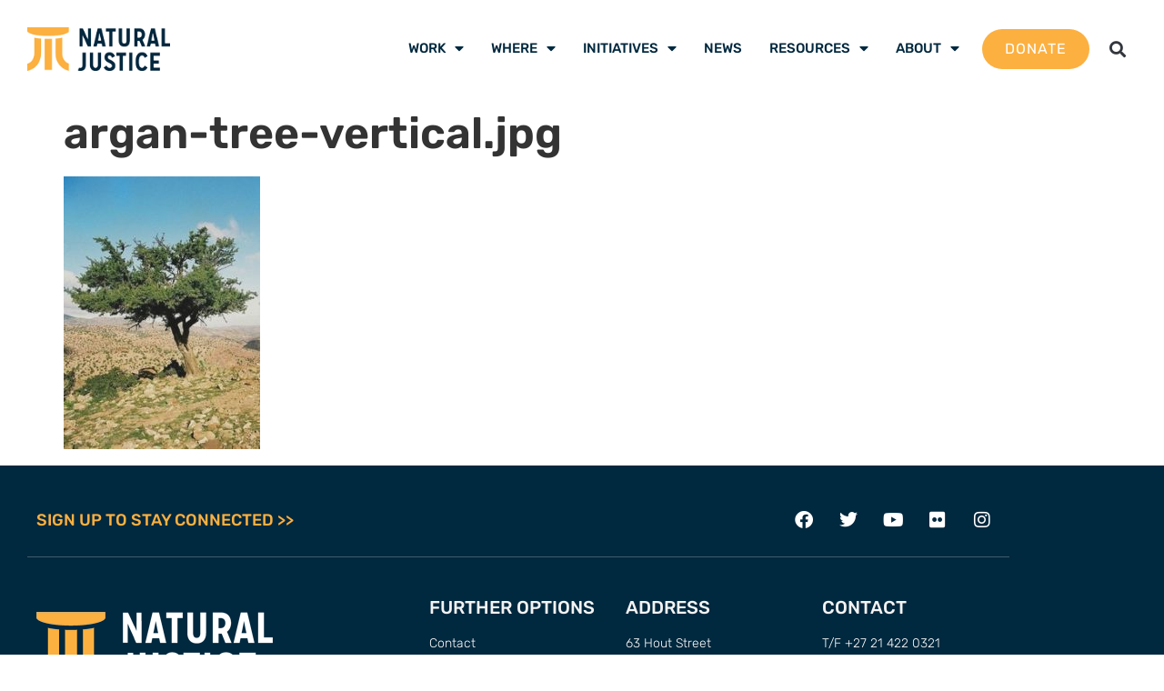

--- FILE ---
content_type: text/html; charset=UTF-8
request_url: https://naturaljustice.org/5th-pan-african-stakeholder-abs-workshop-in-morocco/argan-tree-vertical-jpg-2/
body_size: 14094
content:
<!doctype html>
<html lang="en-GB">
<head>
	<meta charset="UTF-8">
	<meta name="viewport" content="width=device-width, initial-scale=1">
	<link rel="profile" href="https://gmpg.org/xfn/11">
	<meta name='robots' content='index, follow, max-image-preview:large, max-snippet:-1, max-video-preview:-1' />

	<!-- This site is optimized with the Yoast SEO plugin v26.7 - https://yoast.com/wordpress/plugins/seo/ -->
	<title>argan-tree-vertical.jpg</title>
	<link rel="canonical" href="https://naturaljustice.org/5th-pan-african-stakeholder-abs-workshop-in-morocco/argan-tree-vertical-jpg-2/" />
	<meta property="og:locale" content="en_GB" />
	<meta property="og:type" content="article" />
	<meta property="og:title" content="argan-tree-vertical.jpg" />
	<meta property="og:url" content="https://naturaljustice.org/5th-pan-african-stakeholder-abs-workshop-in-morocco/argan-tree-vertical-jpg-2/" />
	<meta property="og:site_name" content="Natural Justice" />
	<meta property="og:image" content="https://naturaljustice.org/5th-pan-african-stakeholder-abs-workshop-in-morocco/argan-tree-vertical-jpg-2" />
	<meta property="og:image:width" content="245" />
	<meta property="og:image:height" content="340" />
	<meta property="og:image:type" content="image/jpeg" />
	<meta name="twitter:card" content="summary_large_image" />
	<script type="application/ld+json" class="yoast-schema-graph">{"@context":"https://schema.org","@graph":[{"@type":"WebPage","@id":"https://naturaljustice.org/5th-pan-african-stakeholder-abs-workshop-in-morocco/argan-tree-vertical-jpg-2/","url":"https://naturaljustice.org/5th-pan-african-stakeholder-abs-workshop-in-morocco/argan-tree-vertical-jpg-2/","name":"argan-tree-vertical.jpg","isPartOf":{"@id":"https://naturaljustice.org/#website"},"primaryImageOfPage":{"@id":"https://naturaljustice.org/5th-pan-african-stakeholder-abs-workshop-in-morocco/argan-tree-vertical-jpg-2/#primaryimage"},"image":{"@id":"https://naturaljustice.org/5th-pan-african-stakeholder-abs-workshop-in-morocco/argan-tree-vertical-jpg-2/#primaryimage"},"thumbnailUrl":"https://naturaljustice.org/wp-content/uploads/2011/02/argan-tree-vertical-1.jpg","datePublished":"2017-04-05T11:28:51+00:00","breadcrumb":{"@id":"https://naturaljustice.org/5th-pan-african-stakeholder-abs-workshop-in-morocco/argan-tree-vertical-jpg-2/#breadcrumb"},"inLanguage":"en-GB","potentialAction":[{"@type":"ReadAction","target":["https://naturaljustice.org/5th-pan-african-stakeholder-abs-workshop-in-morocco/argan-tree-vertical-jpg-2/"]}]},{"@type":"ImageObject","inLanguage":"en-GB","@id":"https://naturaljustice.org/5th-pan-african-stakeholder-abs-workshop-in-morocco/argan-tree-vertical-jpg-2/#primaryimage","url":"https://naturaljustice.org/wp-content/uploads/2011/02/argan-tree-vertical-1.jpg","contentUrl":"https://naturaljustice.org/wp-content/uploads/2011/02/argan-tree-vertical-1.jpg","width":245,"height":340},{"@type":"BreadcrumbList","@id":"https://naturaljustice.org/5th-pan-african-stakeholder-abs-workshop-in-morocco/argan-tree-vertical-jpg-2/#breadcrumb","itemListElement":[{"@type":"ListItem","position":1,"name":"Home","item":"https://naturaljustice.org/"},{"@type":"ListItem","position":2,"name":"5th Pan-African Stakeholder ABS Workshop in Morocco","item":"https://naturaljustice.org/5th-pan-african-stakeholder-abs-workshop-in-morocco/"},{"@type":"ListItem","position":3,"name":"argan-tree-vertical.jpg"}]},{"@type":"WebSite","@id":"https://naturaljustice.org/#website","url":"https://naturaljustice.org/","name":"Natural Justice","description":"Lawyers for Communities and the Environment","publisher":{"@id":"https://naturaljustice.org/#organization"},"potentialAction":[{"@type":"SearchAction","target":{"@type":"EntryPoint","urlTemplate":"https://naturaljustice.org/?s={search_term_string}"},"query-input":{"@type":"PropertyValueSpecification","valueRequired":true,"valueName":"search_term_string"}}],"inLanguage":"en-GB"},{"@type":"Organization","@id":"https://naturaljustice.org/#organization","name":"Natural Justice","url":"https://naturaljustice.org/","logo":{"@type":"ImageObject","inLanguage":"en-GB","@id":"https://naturaljustice.org/#/schema/logo/image/","url":"https://naturaljustice.org/wp-content/uploads/2017/07/logo_200.png","contentUrl":"https://naturaljustice.org/wp-content/uploads/2017/07/logo_200.png","width":200,"height":61,"caption":"Natural Justice"},"image":{"@id":"https://naturaljustice.org/#/schema/logo/image/"}}]}</script>
	<!-- / Yoast SEO plugin. -->


<link rel='dns-prefetch' href='//www.googletagmanager.com' />
<link rel="alternate" type="application/rss+xml" title="Natural Justice &raquo; Feed" href="https://naturaljustice.org/feed/" />
<link rel="alternate" type="application/rss+xml" title="Natural Justice &raquo; Comments Feed" href="https://naturaljustice.org/comments/feed/" />
<link rel="alternate" title="oEmbed (JSON)" type="application/json+oembed" href="https://naturaljustice.org/wp-json/oembed/1.0/embed?url=https%3A%2F%2Fnaturaljustice.org%2F5th-pan-african-stakeholder-abs-workshop-in-morocco%2Fargan-tree-vertical-jpg-2%2F" />
<link rel="alternate" title="oEmbed (XML)" type="text/xml+oembed" href="https://naturaljustice.org/wp-json/oembed/1.0/embed?url=https%3A%2F%2Fnaturaljustice.org%2F5th-pan-african-stakeholder-abs-workshop-in-morocco%2Fargan-tree-vertical-jpg-2%2F&#038;format=xml" />
<style id='wp-img-auto-sizes-contain-inline-css'>
img:is([sizes=auto i],[sizes^="auto," i]){contain-intrinsic-size:3000px 1500px}
/*# sourceURL=wp-img-auto-sizes-contain-inline-css */
</style>
<link rel='stylesheet' id='toolset_bootstrap_4-css' href='https://naturaljustice.org/wp-content/plugins/wp-views/vendor/toolset/toolset-common/res/lib/bootstrap4/css/bootstrap.min.css?ver=4.5.3' media='screen' />
<link rel='stylesheet' id='toolset-maps-fixes-css' href='//naturaljustice.org/wp-content/plugins/toolset-maps/resources/css/toolset_maps_fixes.css?ver=2.2.1' media='all' />
<style id='wp-emoji-styles-inline-css'>

	img.wp-smiley, img.emoji {
		display: inline !important;
		border: none !important;
		box-shadow: none !important;
		height: 1em !important;
		width: 1em !important;
		margin: 0 0.07em !important;
		vertical-align: -0.1em !important;
		background: none !important;
		padding: 0 !important;
	}
/*# sourceURL=wp-emoji-styles-inline-css */
</style>
<link rel='stylesheet' id='wp-block-library-css' href='https://naturaljustice.org/wp-includes/css/dist/block-library/style.min.css?ver=ba479f6e6f004c7eab2a05f56046e295' media='all' />
<link rel='stylesheet' id='mediaelement-css' href='https://naturaljustice.org/wp-includes/js/mediaelement/mediaelementplayer-legacy.min.css?ver=4.2.17' media='all' />
<link rel='stylesheet' id='wp-mediaelement-css' href='https://naturaljustice.org/wp-includes/js/mediaelement/wp-mediaelement.min.css?ver=ba479f6e6f004c7eab2a05f56046e295' media='all' />
<link rel='stylesheet' id='view_editor_gutenberg_frontend_assets-css' href='https://naturaljustice.org/wp-content/plugins/wp-views/public/css/views-frontend.css?ver=3.6.21' media='all' />
<style id='view_editor_gutenberg_frontend_assets-inline-css'>
.wpv-sort-list-dropdown.wpv-sort-list-dropdown-style-default > span.wpv-sort-list,.wpv-sort-list-dropdown.wpv-sort-list-dropdown-style-default .wpv-sort-list-item {border-color: #cdcdcd;}.wpv-sort-list-dropdown.wpv-sort-list-dropdown-style-default .wpv-sort-list-item a {color: #444;background-color: #fff;}.wpv-sort-list-dropdown.wpv-sort-list-dropdown-style-default a:hover,.wpv-sort-list-dropdown.wpv-sort-list-dropdown-style-default a:focus {color: #000;background-color: #eee;}.wpv-sort-list-dropdown.wpv-sort-list-dropdown-style-default .wpv-sort-list-item.wpv-sort-list-current a {color: #000;background-color: #eee;}
.wpv-sort-list-dropdown.wpv-sort-list-dropdown-style-default > span.wpv-sort-list,.wpv-sort-list-dropdown.wpv-sort-list-dropdown-style-default .wpv-sort-list-item {border-color: #cdcdcd;}.wpv-sort-list-dropdown.wpv-sort-list-dropdown-style-default .wpv-sort-list-item a {color: #444;background-color: #fff;}.wpv-sort-list-dropdown.wpv-sort-list-dropdown-style-default a:hover,.wpv-sort-list-dropdown.wpv-sort-list-dropdown-style-default a:focus {color: #000;background-color: #eee;}.wpv-sort-list-dropdown.wpv-sort-list-dropdown-style-default .wpv-sort-list-item.wpv-sort-list-current a {color: #000;background-color: #eee;}.wpv-sort-list-dropdown.wpv-sort-list-dropdown-style-grey > span.wpv-sort-list,.wpv-sort-list-dropdown.wpv-sort-list-dropdown-style-grey .wpv-sort-list-item {border-color: #cdcdcd;}.wpv-sort-list-dropdown.wpv-sort-list-dropdown-style-grey .wpv-sort-list-item a {color: #444;background-color: #eeeeee;}.wpv-sort-list-dropdown.wpv-sort-list-dropdown-style-grey a:hover,.wpv-sort-list-dropdown.wpv-sort-list-dropdown-style-grey a:focus {color: #000;background-color: #e5e5e5;}.wpv-sort-list-dropdown.wpv-sort-list-dropdown-style-grey .wpv-sort-list-item.wpv-sort-list-current a {color: #000;background-color: #e5e5e5;}
.wpv-sort-list-dropdown.wpv-sort-list-dropdown-style-default > span.wpv-sort-list,.wpv-sort-list-dropdown.wpv-sort-list-dropdown-style-default .wpv-sort-list-item {border-color: #cdcdcd;}.wpv-sort-list-dropdown.wpv-sort-list-dropdown-style-default .wpv-sort-list-item a {color: #444;background-color: #fff;}.wpv-sort-list-dropdown.wpv-sort-list-dropdown-style-default a:hover,.wpv-sort-list-dropdown.wpv-sort-list-dropdown-style-default a:focus {color: #000;background-color: #eee;}.wpv-sort-list-dropdown.wpv-sort-list-dropdown-style-default .wpv-sort-list-item.wpv-sort-list-current a {color: #000;background-color: #eee;}.wpv-sort-list-dropdown.wpv-sort-list-dropdown-style-grey > span.wpv-sort-list,.wpv-sort-list-dropdown.wpv-sort-list-dropdown-style-grey .wpv-sort-list-item {border-color: #cdcdcd;}.wpv-sort-list-dropdown.wpv-sort-list-dropdown-style-grey .wpv-sort-list-item a {color: #444;background-color: #eeeeee;}.wpv-sort-list-dropdown.wpv-sort-list-dropdown-style-grey a:hover,.wpv-sort-list-dropdown.wpv-sort-list-dropdown-style-grey a:focus {color: #000;background-color: #e5e5e5;}.wpv-sort-list-dropdown.wpv-sort-list-dropdown-style-grey .wpv-sort-list-item.wpv-sort-list-current a {color: #000;background-color: #e5e5e5;}.wpv-sort-list-dropdown.wpv-sort-list-dropdown-style-blue > span.wpv-sort-list,.wpv-sort-list-dropdown.wpv-sort-list-dropdown-style-blue .wpv-sort-list-item {border-color: #0099cc;}.wpv-sort-list-dropdown.wpv-sort-list-dropdown-style-blue .wpv-sort-list-item a {color: #444;background-color: #cbddeb;}.wpv-sort-list-dropdown.wpv-sort-list-dropdown-style-blue a:hover,.wpv-sort-list-dropdown.wpv-sort-list-dropdown-style-blue a:focus {color: #000;background-color: #95bedd;}.wpv-sort-list-dropdown.wpv-sort-list-dropdown-style-blue .wpv-sort-list-item.wpv-sort-list-current a {color: #000;background-color: #95bedd;}
/*# sourceURL=view_editor_gutenberg_frontend_assets-inline-css */
</style>
<style id='global-styles-inline-css'>
:root{--wp--preset--aspect-ratio--square: 1;--wp--preset--aspect-ratio--4-3: 4/3;--wp--preset--aspect-ratio--3-4: 3/4;--wp--preset--aspect-ratio--3-2: 3/2;--wp--preset--aspect-ratio--2-3: 2/3;--wp--preset--aspect-ratio--16-9: 16/9;--wp--preset--aspect-ratio--9-16: 9/16;--wp--preset--color--black: #000000;--wp--preset--color--cyan-bluish-gray: #abb8c3;--wp--preset--color--white: #ffffff;--wp--preset--color--pale-pink: #f78da7;--wp--preset--color--vivid-red: #cf2e2e;--wp--preset--color--luminous-vivid-orange: #ff6900;--wp--preset--color--luminous-vivid-amber: #fcb900;--wp--preset--color--light-green-cyan: #7bdcb5;--wp--preset--color--vivid-green-cyan: #00d084;--wp--preset--color--pale-cyan-blue: #8ed1fc;--wp--preset--color--vivid-cyan-blue: #0693e3;--wp--preset--color--vivid-purple: #9b51e0;--wp--preset--gradient--vivid-cyan-blue-to-vivid-purple: linear-gradient(135deg,rgb(6,147,227) 0%,rgb(155,81,224) 100%);--wp--preset--gradient--light-green-cyan-to-vivid-green-cyan: linear-gradient(135deg,rgb(122,220,180) 0%,rgb(0,208,130) 100%);--wp--preset--gradient--luminous-vivid-amber-to-luminous-vivid-orange: linear-gradient(135deg,rgb(252,185,0) 0%,rgb(255,105,0) 100%);--wp--preset--gradient--luminous-vivid-orange-to-vivid-red: linear-gradient(135deg,rgb(255,105,0) 0%,rgb(207,46,46) 100%);--wp--preset--gradient--very-light-gray-to-cyan-bluish-gray: linear-gradient(135deg,rgb(238,238,238) 0%,rgb(169,184,195) 100%);--wp--preset--gradient--cool-to-warm-spectrum: linear-gradient(135deg,rgb(74,234,220) 0%,rgb(151,120,209) 20%,rgb(207,42,186) 40%,rgb(238,44,130) 60%,rgb(251,105,98) 80%,rgb(254,248,76) 100%);--wp--preset--gradient--blush-light-purple: linear-gradient(135deg,rgb(255,206,236) 0%,rgb(152,150,240) 100%);--wp--preset--gradient--blush-bordeaux: linear-gradient(135deg,rgb(254,205,165) 0%,rgb(254,45,45) 50%,rgb(107,0,62) 100%);--wp--preset--gradient--luminous-dusk: linear-gradient(135deg,rgb(255,203,112) 0%,rgb(199,81,192) 50%,rgb(65,88,208) 100%);--wp--preset--gradient--pale-ocean: linear-gradient(135deg,rgb(255,245,203) 0%,rgb(182,227,212) 50%,rgb(51,167,181) 100%);--wp--preset--gradient--electric-grass: linear-gradient(135deg,rgb(202,248,128) 0%,rgb(113,206,126) 100%);--wp--preset--gradient--midnight: linear-gradient(135deg,rgb(2,3,129) 0%,rgb(40,116,252) 100%);--wp--preset--font-size--small: 13px;--wp--preset--font-size--medium: 20px;--wp--preset--font-size--large: 36px;--wp--preset--font-size--x-large: 42px;--wp--preset--spacing--20: 0.44rem;--wp--preset--spacing--30: 0.67rem;--wp--preset--spacing--40: 1rem;--wp--preset--spacing--50: 1.5rem;--wp--preset--spacing--60: 2.25rem;--wp--preset--spacing--70: 3.38rem;--wp--preset--spacing--80: 5.06rem;--wp--preset--shadow--natural: 6px 6px 9px rgba(0, 0, 0, 0.2);--wp--preset--shadow--deep: 12px 12px 50px rgba(0, 0, 0, 0.4);--wp--preset--shadow--sharp: 6px 6px 0px rgba(0, 0, 0, 0.2);--wp--preset--shadow--outlined: 6px 6px 0px -3px rgb(255, 255, 255), 6px 6px rgb(0, 0, 0);--wp--preset--shadow--crisp: 6px 6px 0px rgb(0, 0, 0);}:root { --wp--style--global--content-size: 800px;--wp--style--global--wide-size: 1200px; }:where(body) { margin: 0; }.wp-site-blocks > .alignleft { float: left; margin-right: 2em; }.wp-site-blocks > .alignright { float: right; margin-left: 2em; }.wp-site-blocks > .aligncenter { justify-content: center; margin-left: auto; margin-right: auto; }:where(.wp-site-blocks) > * { margin-block-start: 24px; margin-block-end: 0; }:where(.wp-site-blocks) > :first-child { margin-block-start: 0; }:where(.wp-site-blocks) > :last-child { margin-block-end: 0; }:root { --wp--style--block-gap: 24px; }:root :where(.is-layout-flow) > :first-child{margin-block-start: 0;}:root :where(.is-layout-flow) > :last-child{margin-block-end: 0;}:root :where(.is-layout-flow) > *{margin-block-start: 24px;margin-block-end: 0;}:root :where(.is-layout-constrained) > :first-child{margin-block-start: 0;}:root :where(.is-layout-constrained) > :last-child{margin-block-end: 0;}:root :where(.is-layout-constrained) > *{margin-block-start: 24px;margin-block-end: 0;}:root :where(.is-layout-flex){gap: 24px;}:root :where(.is-layout-grid){gap: 24px;}.is-layout-flow > .alignleft{float: left;margin-inline-start: 0;margin-inline-end: 2em;}.is-layout-flow > .alignright{float: right;margin-inline-start: 2em;margin-inline-end: 0;}.is-layout-flow > .aligncenter{margin-left: auto !important;margin-right: auto !important;}.is-layout-constrained > .alignleft{float: left;margin-inline-start: 0;margin-inline-end: 2em;}.is-layout-constrained > .alignright{float: right;margin-inline-start: 2em;margin-inline-end: 0;}.is-layout-constrained > .aligncenter{margin-left: auto !important;margin-right: auto !important;}.is-layout-constrained > :where(:not(.alignleft):not(.alignright):not(.alignfull)){max-width: var(--wp--style--global--content-size);margin-left: auto !important;margin-right: auto !important;}.is-layout-constrained > .alignwide{max-width: var(--wp--style--global--wide-size);}body .is-layout-flex{display: flex;}.is-layout-flex{flex-wrap: wrap;align-items: center;}.is-layout-flex > :is(*, div){margin: 0;}body .is-layout-grid{display: grid;}.is-layout-grid > :is(*, div){margin: 0;}body{padding-top: 0px;padding-right: 0px;padding-bottom: 0px;padding-left: 0px;}a:where(:not(.wp-element-button)){text-decoration: underline;}:root :where(.wp-element-button, .wp-block-button__link){background-color: #32373c;border-width: 0;color: #fff;font-family: inherit;font-size: inherit;font-style: inherit;font-weight: inherit;letter-spacing: inherit;line-height: inherit;padding-top: calc(0.667em + 2px);padding-right: calc(1.333em + 2px);padding-bottom: calc(0.667em + 2px);padding-left: calc(1.333em + 2px);text-decoration: none;text-transform: inherit;}.has-black-color{color: var(--wp--preset--color--black) !important;}.has-cyan-bluish-gray-color{color: var(--wp--preset--color--cyan-bluish-gray) !important;}.has-white-color{color: var(--wp--preset--color--white) !important;}.has-pale-pink-color{color: var(--wp--preset--color--pale-pink) !important;}.has-vivid-red-color{color: var(--wp--preset--color--vivid-red) !important;}.has-luminous-vivid-orange-color{color: var(--wp--preset--color--luminous-vivid-orange) !important;}.has-luminous-vivid-amber-color{color: var(--wp--preset--color--luminous-vivid-amber) !important;}.has-light-green-cyan-color{color: var(--wp--preset--color--light-green-cyan) !important;}.has-vivid-green-cyan-color{color: var(--wp--preset--color--vivid-green-cyan) !important;}.has-pale-cyan-blue-color{color: var(--wp--preset--color--pale-cyan-blue) !important;}.has-vivid-cyan-blue-color{color: var(--wp--preset--color--vivid-cyan-blue) !important;}.has-vivid-purple-color{color: var(--wp--preset--color--vivid-purple) !important;}.has-black-background-color{background-color: var(--wp--preset--color--black) !important;}.has-cyan-bluish-gray-background-color{background-color: var(--wp--preset--color--cyan-bluish-gray) !important;}.has-white-background-color{background-color: var(--wp--preset--color--white) !important;}.has-pale-pink-background-color{background-color: var(--wp--preset--color--pale-pink) !important;}.has-vivid-red-background-color{background-color: var(--wp--preset--color--vivid-red) !important;}.has-luminous-vivid-orange-background-color{background-color: var(--wp--preset--color--luminous-vivid-orange) !important;}.has-luminous-vivid-amber-background-color{background-color: var(--wp--preset--color--luminous-vivid-amber) !important;}.has-light-green-cyan-background-color{background-color: var(--wp--preset--color--light-green-cyan) !important;}.has-vivid-green-cyan-background-color{background-color: var(--wp--preset--color--vivid-green-cyan) !important;}.has-pale-cyan-blue-background-color{background-color: var(--wp--preset--color--pale-cyan-blue) !important;}.has-vivid-cyan-blue-background-color{background-color: var(--wp--preset--color--vivid-cyan-blue) !important;}.has-vivid-purple-background-color{background-color: var(--wp--preset--color--vivid-purple) !important;}.has-black-border-color{border-color: var(--wp--preset--color--black) !important;}.has-cyan-bluish-gray-border-color{border-color: var(--wp--preset--color--cyan-bluish-gray) !important;}.has-white-border-color{border-color: var(--wp--preset--color--white) !important;}.has-pale-pink-border-color{border-color: var(--wp--preset--color--pale-pink) !important;}.has-vivid-red-border-color{border-color: var(--wp--preset--color--vivid-red) !important;}.has-luminous-vivid-orange-border-color{border-color: var(--wp--preset--color--luminous-vivid-orange) !important;}.has-luminous-vivid-amber-border-color{border-color: var(--wp--preset--color--luminous-vivid-amber) !important;}.has-light-green-cyan-border-color{border-color: var(--wp--preset--color--light-green-cyan) !important;}.has-vivid-green-cyan-border-color{border-color: var(--wp--preset--color--vivid-green-cyan) !important;}.has-pale-cyan-blue-border-color{border-color: var(--wp--preset--color--pale-cyan-blue) !important;}.has-vivid-cyan-blue-border-color{border-color: var(--wp--preset--color--vivid-cyan-blue) !important;}.has-vivid-purple-border-color{border-color: var(--wp--preset--color--vivid-purple) !important;}.has-vivid-cyan-blue-to-vivid-purple-gradient-background{background: var(--wp--preset--gradient--vivid-cyan-blue-to-vivid-purple) !important;}.has-light-green-cyan-to-vivid-green-cyan-gradient-background{background: var(--wp--preset--gradient--light-green-cyan-to-vivid-green-cyan) !important;}.has-luminous-vivid-amber-to-luminous-vivid-orange-gradient-background{background: var(--wp--preset--gradient--luminous-vivid-amber-to-luminous-vivid-orange) !important;}.has-luminous-vivid-orange-to-vivid-red-gradient-background{background: var(--wp--preset--gradient--luminous-vivid-orange-to-vivid-red) !important;}.has-very-light-gray-to-cyan-bluish-gray-gradient-background{background: var(--wp--preset--gradient--very-light-gray-to-cyan-bluish-gray) !important;}.has-cool-to-warm-spectrum-gradient-background{background: var(--wp--preset--gradient--cool-to-warm-spectrum) !important;}.has-blush-light-purple-gradient-background{background: var(--wp--preset--gradient--blush-light-purple) !important;}.has-blush-bordeaux-gradient-background{background: var(--wp--preset--gradient--blush-bordeaux) !important;}.has-luminous-dusk-gradient-background{background: var(--wp--preset--gradient--luminous-dusk) !important;}.has-pale-ocean-gradient-background{background: var(--wp--preset--gradient--pale-ocean) !important;}.has-electric-grass-gradient-background{background: var(--wp--preset--gradient--electric-grass) !important;}.has-midnight-gradient-background{background: var(--wp--preset--gradient--midnight) !important;}.has-small-font-size{font-size: var(--wp--preset--font-size--small) !important;}.has-medium-font-size{font-size: var(--wp--preset--font-size--medium) !important;}.has-large-font-size{font-size: var(--wp--preset--font-size--large) !important;}.has-x-large-font-size{font-size: var(--wp--preset--font-size--x-large) !important;}
:root :where(.wp-block-pullquote){font-size: 1.5em;line-height: 1.6;}
/*# sourceURL=global-styles-inline-css */
</style>
<link rel='stylesheet' id='hello-elementor-css' href='https://naturaljustice.org/wp-content/themes/hello-elementor/assets/css/reset.css?ver=3.4.5' media='all' />
<link rel='stylesheet' id='hello-elementor-theme-style-css' href='https://naturaljustice.org/wp-content/themes/hello-elementor/assets/css/theme.css?ver=3.4.5' media='all' />
<link rel='stylesheet' id='hello-elementor-header-footer-css' href='https://naturaljustice.org/wp-content/themes/hello-elementor/assets/css/header-footer.css?ver=3.4.5' media='all' />
<link rel='stylesheet' id='elementor-frontend-css' href='https://naturaljustice.org/wp-content/uploads/elementor/css/custom-frontend.min.css?ver=1768225175' media='all' />
<link rel='stylesheet' id='widget-image-css' href='https://naturaljustice.org/wp-content/plugins/elementor/assets/css/widget-image.min.css?ver=3.34.1' media='all' />
<link rel='stylesheet' id='widget-pp-advanced-menu-css' href='https://naturaljustice.org/wp-content/plugins/powerpack-elements/assets/css/min/widget-advanced-menu.min.css?ver=2.12.15' media='all' />
<link rel='stylesheet' id='widget-search-form-css' href='https://naturaljustice.org/wp-content/plugins/elementor-pro/assets/css/widget-search-form.min.css?ver=3.34.0' media='all' />
<link rel='stylesheet' id='elementor-icons-shared-0-css' href='https://naturaljustice.org/wp-content/plugins/elementor/assets/lib/font-awesome/css/fontawesome.min.css?ver=5.15.3' media='all' />
<link rel='stylesheet' id='elementor-icons-fa-solid-css' href='https://naturaljustice.org/wp-content/plugins/elementor/assets/lib/font-awesome/css/solid.min.css?ver=5.15.3' media='all' />
<link rel='stylesheet' id='swiper-css' href='https://naturaljustice.org/wp-content/plugins/elementor/assets/lib/swiper/v8/css/swiper.min.css?ver=8.4.5' media='all' />
<link rel='stylesheet' id='e-swiper-css' href='https://naturaljustice.org/wp-content/plugins/elementor/assets/css/conditionals/e-swiper.min.css?ver=3.34.1' media='all' />
<link rel='stylesheet' id='widget-image-carousel-css' href='https://naturaljustice.org/wp-content/plugins/elementor/assets/css/widget-image-carousel.min.css?ver=3.34.1' media='all' />
<link rel='stylesheet' id='widget-heading-css' href='https://naturaljustice.org/wp-content/plugins/elementor/assets/css/widget-heading.min.css?ver=3.34.1' media='all' />
<link rel='stylesheet' id='widget-social-icons-css' href='https://naturaljustice.org/wp-content/plugins/elementor/assets/css/widget-social-icons.min.css?ver=3.34.1' media='all' />
<link rel='stylesheet' id='e-apple-webkit-css' href='https://naturaljustice.org/wp-content/uploads/elementor/css/custom-apple-webkit.min.css?ver=1768225175' media='all' />
<link rel='stylesheet' id='widget-icon-list-css' href='https://naturaljustice.org/wp-content/uploads/elementor/css/custom-widget-icon-list.min.css?ver=1768225175' media='all' />
<link rel='stylesheet' id='e-popup-css' href='https://naturaljustice.org/wp-content/plugins/elementor-pro/assets/css/conditionals/popup.min.css?ver=3.34.0' media='all' />
<link rel='stylesheet' id='elementor-icons-css' href='https://naturaljustice.org/wp-content/plugins/elementor/assets/lib/eicons/css/elementor-icons.min.css?ver=5.45.0' media='all' />
<link rel='stylesheet' id='elementor-post-11825-css' href='https://naturaljustice.org/wp-content/uploads/elementor/css/post-11825.css?ver=1768225175' media='all' />
<link rel='stylesheet' id='pp-extensions-css' href='https://naturaljustice.org/wp-content/plugins/powerpack-elements/assets/css/min/extensions.min.css?ver=2.12.15' media='all' />
<link rel='stylesheet' id='pp-tooltip-css' href='https://naturaljustice.org/wp-content/plugins/powerpack-elements/assets/css/min/tooltip.min.css?ver=2.12.15' media='all' />
<link rel='stylesheet' id='elementor-post-15868-css' href='https://naturaljustice.org/wp-content/uploads/elementor/css/post-15868.css?ver=1768225175' media='all' />
<link rel='stylesheet' id='elementor-post-11886-css' href='https://naturaljustice.org/wp-content/uploads/elementor/css/post-11886.css?ver=1768225176' media='all' />
<link rel='stylesheet' id='elementor-post-12553-css' href='https://naturaljustice.org/wp-content/uploads/elementor/css/post-12553.css?ver=1768225176' media='all' />
<link rel='stylesheet' id='hello-elementor-child-style-css' href='https://naturaljustice.org/wp-content/themes/hello-theme-child-master/style.css?ver=1.0.0' media='all' />
<link rel='stylesheet' id='elementor-gf-local-rubik-css' href='https://naturaljustice.org/wp-content/uploads/elementor/google-fonts/css/rubik.css?ver=1744033670' media='all' />
<link rel='stylesheet' id='elementor-gf-local-robotoslab-css' href='https://naturaljustice.org/wp-content/uploads/elementor/google-fonts/css/robotoslab.css?ver=1744033673' media='all' />
<link rel='stylesheet' id='elementor-icons-fa-brands-css' href='https://naturaljustice.org/wp-content/plugins/elementor/assets/lib/font-awesome/css/brands.min.css?ver=5.15.3' media='all' />
<script src="https://naturaljustice.org/wp-content/plugins/wp-views/vendor/toolset/common-es/public/toolset-common-es-frontend.js?ver=175000" id="toolset-common-es-frontend-js"></script>
<script id="jquery-core-js-extra">
var pp = {"ajax_url":"https://naturaljustice.org/wp-admin/admin-ajax.php"};
//# sourceURL=jquery-core-js-extra
</script>
<script src="https://naturaljustice.org/wp-includes/js/jquery/jquery.min.js?ver=3.7.1" id="jquery-core-js"></script>
<script src="https://naturaljustice.org/wp-includes/js/jquery/jquery-migrate.min.js?ver=3.4.1" id="jquery-migrate-js"></script>
<script id="snazzymaps-js-js-extra">
var SnazzyDataForSnazzyMaps = [];
SnazzyDataForSnazzyMaps={"id":151,"name":"Ultra Light with Labels","description":"Light Rust","url":"https:\/\/snazzymaps.com\/style\/151\/ultra-light-with-labels","imageUrl":"https:\/\/snazzy-maps-cdn.azureedge.net\/assets\/151-ultra-light-with-labels.png?v=20170406013823","json":"[{\"featureType\":\"water\",\"elementType\":\"geometry\",\"stylers\":[{\"color\":\"#e9e9e9\"},{\"lightness\":17}]},{\"featureType\":\"landscape\",\"elementType\":\"geometry\",\"stylers\":[{\"color\":\"#f5f5f5\"},{\"lightness\":20}]},{\"featureType\":\"road.highway\",\"elementType\":\"geometry.fill\",\"stylers\":[{\"color\":\"#ffffff\"},{\"lightness\":17}]},{\"featureType\":\"road.highway\",\"elementType\":\"geometry.stroke\",\"stylers\":[{\"color\":\"#ffffff\"},{\"lightness\":29},{\"weight\":0.2}]},{\"featureType\":\"road.arterial\",\"elementType\":\"geometry\",\"stylers\":[{\"color\":\"#ffffff\"},{\"lightness\":18}]},{\"featureType\":\"road.local\",\"elementType\":\"geometry\",\"stylers\":[{\"color\":\"#ffffff\"},{\"lightness\":16}]},{\"featureType\":\"poi\",\"elementType\":\"geometry\",\"stylers\":[{\"color\":\"#f5f5f5\"},{\"lightness\":21}]},{\"featureType\":\"poi.park\",\"elementType\":\"geometry\",\"stylers\":[{\"color\":\"#dedede\"},{\"lightness\":21}]},{\"elementType\":\"labels.text.stroke\",\"stylers\":[{\"visibility\":\"on\"},{\"color\":\"#ffffff\"},{\"lightness\":16}]},{\"elementType\":\"labels.text.fill\",\"stylers\":[{\"saturation\":36},{\"color\":\"#333333\"},{\"lightness\":40}]},{\"elementType\":\"labels.icon\",\"stylers\":[{\"visibility\":\"off\"}]},{\"featureType\":\"transit\",\"elementType\":\"geometry\",\"stylers\":[{\"color\":\"#f2f2f2\"},{\"lightness\":19}]},{\"featureType\":\"administrative\",\"elementType\":\"geometry.fill\",\"stylers\":[{\"color\":\"#fefefe\"},{\"lightness\":20}]},{\"featureType\":\"administrative\",\"elementType\":\"geometry.stroke\",\"stylers\":[{\"color\":\"#fefefe\"},{\"lightness\":17},{\"weight\":1.2}]}]","views":392058,"favorites":960,"createdBy":{"name":"hawasan","url":"http:\/\/www.haveasign.pl"},"createdOn":"2014-11-04T03:01:33.197","tags":["greyscale","light"],"colors":["gray","white"]};
//# sourceURL=snazzymaps-js-js-extra
</script>
<script src="https://naturaljustice.org/wp-content/plugins/snazzy-maps/snazzymaps.js?ver=1.5.0" id="snazzymaps-js-js"></script>

<!-- Google tag (gtag.js) snippet added by Site Kit -->
<!-- Google Analytics snippet added by Site Kit -->
<script src="https://www.googletagmanager.com/gtag/js?id=G-DH4ESB4D2Q" id="google_gtagjs-js" async></script>
<script id="google_gtagjs-js-after">
window.dataLayer = window.dataLayer || [];function gtag(){dataLayer.push(arguments);}
gtag("set","linker",{"domains":["naturaljustice.org"]});
gtag("js", new Date());
gtag("set", "developer_id.dZTNiMT", true);
gtag("config", "G-DH4ESB4D2Q");
 window._googlesitekit = window._googlesitekit || {}; window._googlesitekit.throttledEvents = []; window._googlesitekit.gtagEvent = (name, data) => { var key = JSON.stringify( { name, data } ); if ( !! window._googlesitekit.throttledEvents[ key ] ) { return; } window._googlesitekit.throttledEvents[ key ] = true; setTimeout( () => { delete window._googlesitekit.throttledEvents[ key ]; }, 5 ); gtag( "event", name, { ...data, event_source: "site-kit" } ); }; 
//# sourceURL=google_gtagjs-js-after
</script>
<link rel="https://api.w.org/" href="https://naturaljustice.org/wp-json/" /><link rel="alternate" title="JSON" type="application/json" href="https://naturaljustice.org/wp-json/wp/v2/media/6672" /><link rel="EditURI" type="application/rsd+xml" title="RSD" href="https://naturaljustice.org/xmlrpc.php?rsd" />

<link rel='shortlink' href='https://naturaljustice.org/?p=6672' />
<meta name="generator" content="Site Kit by Google 1.168.0" /><meta name="generator" content="Elementor 3.34.1; features: additional_custom_breakpoints; settings: css_print_method-external, google_font-enabled, font_display-auto">
 <script> window.addEventListener("load",function(){ var c={script:false,link:false}; function ls(s) { if(!['script','link'].includes(s)||c[s]){return;}c[s]=true; var d=document,f=d.getElementsByTagName(s)[0],j=d.createElement(s); if(s==='script'){j.async=true;j.src='https://naturaljustice.org/wp-content/plugins/wp-views/vendor/toolset/blocks/public/js/frontend.js?v=1.6.17';}else{ j.rel='stylesheet';j.href='https://naturaljustice.org/wp-content/plugins/wp-views/vendor/toolset/blocks/public/css/style.css?v=1.6.17';} f.parentNode.insertBefore(j, f); }; function ex(){ls('script');ls('link')} window.addEventListener("scroll", ex, {once: true}); if (('IntersectionObserver' in window) && ('IntersectionObserverEntry' in window) && ('intersectionRatio' in window.IntersectionObserverEntry.prototype)) { var i = 0, fb = document.querySelectorAll("[class^='tb-']"), o = new IntersectionObserver(es => { es.forEach(e => { o.unobserve(e.target); if (e.intersectionRatio > 0) { ex();o.disconnect();}else{ i++;if(fb.length>i){o.observe(fb[i])}} }) }); if (fb.length) { o.observe(fb[i]) } } }) </script>
	<noscript>
		<link rel="stylesheet" href="https://naturaljustice.org/wp-content/plugins/wp-views/vendor/toolset/blocks/public/css/style.css">
	</noscript>			<style>
				.e-con.e-parent:nth-of-type(n+4):not(.e-lazyloaded):not(.e-no-lazyload),
				.e-con.e-parent:nth-of-type(n+4):not(.e-lazyloaded):not(.e-no-lazyload) * {
					background-image: none !important;
				}
				@media screen and (max-height: 1024px) {
					.e-con.e-parent:nth-of-type(n+3):not(.e-lazyloaded):not(.e-no-lazyload),
					.e-con.e-parent:nth-of-type(n+3):not(.e-lazyloaded):not(.e-no-lazyload) * {
						background-image: none !important;
					}
				}
				@media screen and (max-height: 640px) {
					.e-con.e-parent:nth-of-type(n+2):not(.e-lazyloaded):not(.e-no-lazyload),
					.e-con.e-parent:nth-of-type(n+2):not(.e-lazyloaded):not(.e-no-lazyload) * {
						background-image: none !important;
					}
				}
			</style>
			<link rel="icon" href="https://naturaljustice.org/wp-content/uploads/2017/07/cropped-NJ-Icon-32x32.png" sizes="32x32" />
<link rel="icon" href="https://naturaljustice.org/wp-content/uploads/2017/07/cropped-NJ-Icon-192x192.png" sizes="192x192" />
<link rel="apple-touch-icon" href="https://naturaljustice.org/wp-content/uploads/2017/07/cropped-NJ-Icon-180x180.png" />
<meta name="msapplication-TileImage" content="https://naturaljustice.org/wp-content/uploads/2017/07/cropped-NJ-Icon-270x270.png" />
		<style id="wp-custom-css">
			[data-elementor-type="wp-page"] .elementor-widget-container li {
	padding-top:10px;
}


[data-elementor-type="wp-page"] .elementor-widget-container ul {
	padding-bottom:25px;
}

.tb-button__link {
	border-radius:50px !important;
	background-color: #FCB040 !important;
	color: #fff !important;
	font-size:16px !important;
	letter-spacing:1px !important;
	text-transform: uppercase !important;
	Padding: 17px 25px !important;
}

.tb-button__link:hover {
	background-color: #00283E !important;
}

h2.wp-block-heading {
	padding-top: 15px;
}
h3.wp-block-heading {
	padding-top: 15px;
}		</style>
		</head>
<body class="attachment wp-singular attachment-template-default single single-attachment postid-6672 attachmentid-6672 attachment-jpeg wp-custom-logo wp-embed-responsive wp-theme-hello-elementor wp-child-theme-hello-theme-child-master hello-elementor-default elementor-default elementor-kit-11825">


<a class="skip-link screen-reader-text" href="#content">Skip to content</a>

		<header data-elementor-type="header" data-elementor-id="15868" class="elementor elementor-15868 elementor-location-header" data-elementor-post-type="elementor_library">
					<section class="elementor-section elementor-top-section elementor-element elementor-element-e8a8315 elementor-section-full_width elementor-section-content-middle elementor-section-height-default elementor-section-height-default" data-id="e8a8315" data-element_type="section">
						<div class="elementor-container elementor-column-gap-wider">
					<div class="elementor-column elementor-col-33 elementor-top-column elementor-element elementor-element-de10ba1" data-id="de10ba1" data-element_type="column">
			<div class="elementor-widget-wrap elementor-element-populated">
						<div class="elementor-element elementor-element-03d1c47 elementor-widget elementor-widget-theme-site-logo elementor-widget-image" data-id="03d1c47" data-element_type="widget" data-widget_type="theme-site-logo.default">
				<div class="elementor-widget-container">
											<a href="https://naturaljustice.org">
			<img width="200" height="61" src="https://naturaljustice.org/wp-content/uploads/2017/07/logo_200.png" class="attachment-full size-full wp-image-8810" alt="" />				</a>
											</div>
				</div>
					</div>
		</div>
				<div class="elementor-column elementor-col-66 elementor-top-column elementor-element elementor-element-28839c6" data-id="28839c6" data-element_type="column">
			<div class="elementor-widget-wrap elementor-element-populated">
						<div class="elementor-element elementor-element-e39b0c3 elementor-widget__width-auto elementor-widget elementor-widget-pp-advanced-menu" data-id="e39b0c3" data-element_type="widget" data-settings="{&quot;layout&quot;:&quot;horizontal&quot;,&quot;show_submenu_on&quot;:&quot;hover&quot;,&quot;submenu_icon&quot;:{&quot;value&quot;:&quot;&lt;i class=\&quot;fas fa-caret-down\&quot;&gt;&lt;\/i&gt;&quot;,&quot;library&quot;:&quot;fa-solid&quot;},&quot;menu_type&quot;:&quot;default&quot;,&quot;toggle&quot;:&quot;icon&quot;,&quot;toggle_icon_type&quot;:&quot;hamburger&quot;,&quot;show_responsive_submenu_on&quot;:&quot;icon&quot;}" data-widget_type="pp-advanced-menu.default">
				<div class="elementor-widget-container">
									<div class="pp-advanced-menu-main-wrapper pp-advanced-menu__align- pp-advanced-menu--dropdown-tablet pp-advanced-menu--type-default pp-advanced-menu__text-align-aside pp-advanced-menu--toggle pp-advanced-menu--icon">
								<nav id="pp-menu-e39b0c3" class="pp-advanced-menu--main pp-advanced-menu__container pp-advanced-menu--layout-horizontal pp--pointer-none" aria-label="Main Menu" data-settings="{&quot;menu_id&quot;:&quot;e39b0c3&quot;,&quot;breakpoint&quot;:&quot;tablet&quot;,&quot;full_width&quot;:false}"><ul id="menu-main-menu" class="pp-advanced-menu"><li class="menu-item menu-item-type-custom menu-item-object-custom menu-item-has-children menu-item-12211"><a href="#" class="pp-menu-item pp-menu-item-anchor">Work</a>
<ul class="sub-menu pp-advanced-menu--dropdown">
	<li class="menu-item menu-item-type-post_type menu-item-object-programme menu-item-13866"><a href="https://naturaljustice.org/programme/affirming-and-securing-rights-to-lands-resources-and-knowledge/" class="pp-sub-item">Affirming and Securing Rights to Lands, Resources and Knowledge</a></li>
	<li class="menu-item menu-item-type-post_type menu-item-object-programme menu-item-13865"><a href="https://naturaljustice.org/programme/defending-rights-against-environmental-and-social-impacts/" class="pp-sub-item">Defending Rights against Environmental and Social Impacts</a></li>
	<li class="menu-item menu-item-type-post_type menu-item-object-programme menu-item-13864"><a href="https://naturaljustice.org/programme/standing-with-communities/" class="pp-sub-item">Standing with Communities</a></li>
</ul>
</li>
<li class="menu-item menu-item-type-custom menu-item-object-custom menu-item-has-children menu-item-12212"><a href="#" class="pp-menu-item pp-menu-item-anchor">Where</a>
<ul class="sub-menu pp-advanced-menu--dropdown">
	<li class="menu-item menu-item-type-post_type menu-item-object-countries menu-item-16181"><a href="https://naturaljustice.org/countries/burkina-faso/" class="pp-sub-item">Burkina Faso</a></li>
	<li class="menu-item menu-item-type-post_type menu-item-object-page menu-item-2595"><a href="https://naturaljustice.org/countries/guinea-conakry/" class="pp-sub-item">Guinea Conakry</a></li>
	<li class="menu-item menu-item-type-post_type menu-item-object-page menu-item-2594"><a href="https://naturaljustice.org/countries/kenya/" class="pp-sub-item">Kenya</a></li>
	<li class="menu-item menu-item-type-post_type menu-item-object-page menu-item-2593"><a href="https://naturaljustice.org/countries/madagascar/" class="pp-sub-item">Madagascar</a></li>
	<li class="menu-item menu-item-type-post_type menu-item-object-page menu-item-2592"><a href="https://naturaljustice.org/countries/namibia/" class="pp-sub-item">Namibia</a></li>
	<li class="menu-item menu-item-type-post_type menu-item-object-countries menu-item-16182"><a href="https://naturaljustice.org/countries/nigeria/" class="pp-sub-item">Nigeria</a></li>
	<li class="menu-item menu-item-type-post_type menu-item-object-countries menu-item-14824"><a href="https://naturaljustice.org/countries/senegal/" class="pp-sub-item">Senegal</a></li>
	<li class="menu-item menu-item-type-post_type menu-item-object-page menu-item-2590"><a href="https://naturaljustice.org/countries/south-africa/" class="pp-sub-item">South Africa</a></li>
</ul>
</li>
<li class="menu-item menu-item-type-custom menu-item-object-custom menu-item-has-children menu-item-7619"><a href="#" class="pp-menu-item pp-menu-item-anchor">Initiatives</a>
<ul class="sub-menu pp-advanced-menu--dropdown">
	<li class="menu-item menu-item-type-post_type menu-item-object-page menu-item-10971"><a href="https://naturaljustice.org/human-rights-defenders-fund/" class="pp-sub-item">African Environmental Defenders Initiative</a></li>
	<li class="menu-item menu-item-type-post_type menu-item-object-page menu-item-7529"><a href="https://naturaljustice.org/community-protocols/" class="pp-sub-item">Community Protocols</a></li>
	<li class="menu-item menu-item-type-post_type menu-item-object-page menu-item-13309"><a href="https://naturaljustice.org/eia-process-tracker/" class="pp-sub-item">EIA Process Tracker</a></li>
	<li class="menu-item menu-item-type-post_type menu-item-object-page menu-item-17847"><a href="https://naturaljustice.org/elca/" class="pp-sub-item">Environmental Lawyers Collective for Africa (ELCA)</a></li>
	<li class="menu-item menu-item-type-post_type menu-item-object-page menu-item-15948"><a href="https://naturaljustice.org/jeta/" class="pp-sub-item">Just Energy Transition Africa (JETA) Initiative</a></li>
</ul>
</li>
<li class="menu-item menu-item-type-post_type menu-item-object-page menu-item-1123"><a href="https://naturaljustice.org/news/" class="pp-menu-item">News</a></li>
<li class="menu-item menu-item-type-post_type menu-item-object-page menu-item-has-children menu-item-15300"><a href="https://naturaljustice.org/resources-and-research/" class="pp-menu-item">Resources</a>
<ul class="sub-menu pp-advanced-menu--dropdown">
	<li class="menu-item menu-item-type-post_type menu-item-object-page menu-item-159"><a href="https://naturaljustice.org/about-us/annual-reports/" class="pp-sub-item">Annual Reports</a></li>
	<li class="menu-item menu-item-type-post_type menu-item-object-page menu-item-8564"><a href="https://naturaljustice.org/publications/" class="pp-sub-item">Publications</a></li>
	<li class="menu-item menu-item-type-post_type menu-item-object-page menu-item-13870"><a href="https://naturaljustice.org/community-protocols-publications/" class="pp-sub-item">Community Protocols</a></li>
	<li class="menu-item menu-item-type-post_type menu-item-object-page menu-item-7881"><a href="https://naturaljustice.org/conservation-standards/" class="pp-sub-item">Conservation Standards</a></li>
	<li class="menu-item menu-item-type-post_type menu-item-object-page menu-item-12265"><a href="https://naturaljustice.org/e-learning-modules/" class="pp-sub-item">E-Learning Modules</a></li>
	<li class="menu-item menu-item-type-post_type menu-item-object-page menu-item-12061"><a href="https://naturaljustice.org/environmental-court-cases/" class="pp-sub-item">Environmental Court Cases</a></li>
	<li class="menu-item menu-item-type-post_type menu-item-object-page menu-item-155"><a href="https://naturaljustice.org/icca-legal-reviews/" class="pp-sub-item">ICCA Legal Reviews</a></li>
	<li class="menu-item menu-item-type-post_type menu-item-object-page menu-item-15347"><a href="https://naturaljustice.org/legal-research-and-resources/" class="pp-sub-item">Legal Research and Resources</a></li>
	<li class="menu-item menu-item-type-post_type menu-item-object-page menu-item-154"><a href="https://naturaljustice.org/legal-submissions/" class="pp-sub-item">Legal Submissions</a></li>
	<li class="menu-item menu-item-type-post_type menu-item-object-page menu-item-153"><a href="https://naturaljustice.org/the-living-convention/" class="pp-sub-item">Living Convention</a></li>
	<li class="menu-item menu-item-type-post_type menu-item-object-page menu-item-15353"><a href="https://naturaljustice.org/reports/" class="pp-sub-item">Reports</a></li>
	<li class="menu-item menu-item-type-post_type menu-item-object-page menu-item-508"><a href="https://naturaljustice.org/videos/" class="pp-sub-item">Videos</a></li>
</ul>
</li>
<li class="menu-item menu-item-type-custom menu-item-object-custom menu-item-has-children menu-item-817"><a href="#" class="pp-menu-item pp-menu-item-anchor">About</a>
<ul class="sub-menu pp-advanced-menu--dropdown">
	<li class="menu-item menu-item-type-post_type menu-item-object-page menu-item-1223"><a href="https://naturaljustice.org/contact-us/" class="pp-sub-item">Contact Us</a></li>
	<li class="menu-item menu-item-type-post_type menu-item-object-page menu-item-12213"><a href="https://naturaljustice.org/about-us/" class="pp-sub-item">About Us</a></li>
	<li class="menu-item menu-item-type-custom menu-item-object-custom menu-item-19005"><a href="https://naturaljustice.org/publication/strategy-2024-2028/" class="pp-sub-item">Strategy 2028</a></li>
	<li class="menu-item menu-item-type-post_type menu-item-object-page menu-item-1225"><a href="https://naturaljustice.org/about-us/our-team/" class="pp-sub-item">Our Team</a></li>
	<li class="menu-item menu-item-type-post_type menu-item-object-page menu-item-17876"><a href="https://naturaljustice.org/about-us/our-team-2/" class="pp-sub-item">Board</a></li>
	<li class="menu-item menu-item-type-post_type menu-item-object-page menu-item-1281"><a href="https://naturaljustice.org/internships/" class="pp-sub-item">Internships</a></li>
	<li class="menu-item menu-item-type-post_type menu-item-object-page menu-item-1282"><a href="https://naturaljustice.org/work-at-natural-justice/" class="pp-sub-item">Employment</a></li>
</ul>
</li>
</ul></nav>
															<div class="pp-menu-toggle pp-menu-toggle-on-tablet">
											<div class="pp-hamburger">
							<div class="pp-hamburger-box">
																	<div class="pp-hamburger-inner"></div>
															</div>
						</div>
														</div>
												<nav class="pp-advanced-menu--dropdown pp-menu-style-toggle pp-advanced-menu__container pp-menu-e39b0c3 pp-menu-default" data-settings="{&quot;menu_id&quot;:&quot;e39b0c3&quot;,&quot;breakpoint&quot;:&quot;tablet&quot;,&quot;full_width&quot;:false}">
												<ul id="menu-main-menu-1" class="pp-advanced-menu"><li class="menu-item menu-item-type-custom menu-item-object-custom menu-item-has-children menu-item-12211"><a href="#" class="pp-menu-item pp-menu-item-anchor">Work</a>
<ul class="sub-menu pp-advanced-menu--dropdown">
	<li class="menu-item menu-item-type-post_type menu-item-object-programme menu-item-13866"><a href="https://naturaljustice.org/programme/affirming-and-securing-rights-to-lands-resources-and-knowledge/" class="pp-sub-item">Affirming and Securing Rights to Lands, Resources and Knowledge</a></li>
	<li class="menu-item menu-item-type-post_type menu-item-object-programme menu-item-13865"><a href="https://naturaljustice.org/programme/defending-rights-against-environmental-and-social-impacts/" class="pp-sub-item">Defending Rights against Environmental and Social Impacts</a></li>
	<li class="menu-item menu-item-type-post_type menu-item-object-programme menu-item-13864"><a href="https://naturaljustice.org/programme/standing-with-communities/" class="pp-sub-item">Standing with Communities</a></li>
</ul>
</li>
<li class="menu-item menu-item-type-custom menu-item-object-custom menu-item-has-children menu-item-12212"><a href="#" class="pp-menu-item pp-menu-item-anchor">Where</a>
<ul class="sub-menu pp-advanced-menu--dropdown">
	<li class="menu-item menu-item-type-post_type menu-item-object-countries menu-item-16181"><a href="https://naturaljustice.org/countries/burkina-faso/" class="pp-sub-item">Burkina Faso</a></li>
	<li class="menu-item menu-item-type-post_type menu-item-object-page menu-item-2595"><a href="https://naturaljustice.org/countries/guinea-conakry/" class="pp-sub-item">Guinea Conakry</a></li>
	<li class="menu-item menu-item-type-post_type menu-item-object-page menu-item-2594"><a href="https://naturaljustice.org/countries/kenya/" class="pp-sub-item">Kenya</a></li>
	<li class="menu-item menu-item-type-post_type menu-item-object-page menu-item-2593"><a href="https://naturaljustice.org/countries/madagascar/" class="pp-sub-item">Madagascar</a></li>
	<li class="menu-item menu-item-type-post_type menu-item-object-page menu-item-2592"><a href="https://naturaljustice.org/countries/namibia/" class="pp-sub-item">Namibia</a></li>
	<li class="menu-item menu-item-type-post_type menu-item-object-countries menu-item-16182"><a href="https://naturaljustice.org/countries/nigeria/" class="pp-sub-item">Nigeria</a></li>
	<li class="menu-item menu-item-type-post_type menu-item-object-countries menu-item-14824"><a href="https://naturaljustice.org/countries/senegal/" class="pp-sub-item">Senegal</a></li>
	<li class="menu-item menu-item-type-post_type menu-item-object-page menu-item-2590"><a href="https://naturaljustice.org/countries/south-africa/" class="pp-sub-item">South Africa</a></li>
</ul>
</li>
<li class="menu-item menu-item-type-custom menu-item-object-custom menu-item-has-children menu-item-7619"><a href="#" class="pp-menu-item pp-menu-item-anchor">Initiatives</a>
<ul class="sub-menu pp-advanced-menu--dropdown">
	<li class="menu-item menu-item-type-post_type menu-item-object-page menu-item-10971"><a href="https://naturaljustice.org/human-rights-defenders-fund/" class="pp-sub-item">African Environmental Defenders Initiative</a></li>
	<li class="menu-item menu-item-type-post_type menu-item-object-page menu-item-7529"><a href="https://naturaljustice.org/community-protocols/" class="pp-sub-item">Community Protocols</a></li>
	<li class="menu-item menu-item-type-post_type menu-item-object-page menu-item-13309"><a href="https://naturaljustice.org/eia-process-tracker/" class="pp-sub-item">EIA Process Tracker</a></li>
	<li class="menu-item menu-item-type-post_type menu-item-object-page menu-item-17847"><a href="https://naturaljustice.org/elca/" class="pp-sub-item">Environmental Lawyers Collective for Africa (ELCA)</a></li>
	<li class="menu-item menu-item-type-post_type menu-item-object-page menu-item-15948"><a href="https://naturaljustice.org/jeta/" class="pp-sub-item">Just Energy Transition Africa (JETA) Initiative</a></li>
</ul>
</li>
<li class="menu-item menu-item-type-post_type menu-item-object-page menu-item-1123"><a href="https://naturaljustice.org/news/" class="pp-menu-item">News</a></li>
<li class="menu-item menu-item-type-post_type menu-item-object-page menu-item-has-children menu-item-15300"><a href="https://naturaljustice.org/resources-and-research/" class="pp-menu-item">Resources</a>
<ul class="sub-menu pp-advanced-menu--dropdown">
	<li class="menu-item menu-item-type-post_type menu-item-object-page menu-item-159"><a href="https://naturaljustice.org/about-us/annual-reports/" class="pp-sub-item">Annual Reports</a></li>
	<li class="menu-item menu-item-type-post_type menu-item-object-page menu-item-8564"><a href="https://naturaljustice.org/publications/" class="pp-sub-item">Publications</a></li>
	<li class="menu-item menu-item-type-post_type menu-item-object-page menu-item-13870"><a href="https://naturaljustice.org/community-protocols-publications/" class="pp-sub-item">Community Protocols</a></li>
	<li class="menu-item menu-item-type-post_type menu-item-object-page menu-item-7881"><a href="https://naturaljustice.org/conservation-standards/" class="pp-sub-item">Conservation Standards</a></li>
	<li class="menu-item menu-item-type-post_type menu-item-object-page menu-item-12265"><a href="https://naturaljustice.org/e-learning-modules/" class="pp-sub-item">E-Learning Modules</a></li>
	<li class="menu-item menu-item-type-post_type menu-item-object-page menu-item-12061"><a href="https://naturaljustice.org/environmental-court-cases/" class="pp-sub-item">Environmental Court Cases</a></li>
	<li class="menu-item menu-item-type-post_type menu-item-object-page menu-item-155"><a href="https://naturaljustice.org/icca-legal-reviews/" class="pp-sub-item">ICCA Legal Reviews</a></li>
	<li class="menu-item menu-item-type-post_type menu-item-object-page menu-item-15347"><a href="https://naturaljustice.org/legal-research-and-resources/" class="pp-sub-item">Legal Research and Resources</a></li>
	<li class="menu-item menu-item-type-post_type menu-item-object-page menu-item-154"><a href="https://naturaljustice.org/legal-submissions/" class="pp-sub-item">Legal Submissions</a></li>
	<li class="menu-item menu-item-type-post_type menu-item-object-page menu-item-153"><a href="https://naturaljustice.org/the-living-convention/" class="pp-sub-item">Living Convention</a></li>
	<li class="menu-item menu-item-type-post_type menu-item-object-page menu-item-15353"><a href="https://naturaljustice.org/reports/" class="pp-sub-item">Reports</a></li>
	<li class="menu-item menu-item-type-post_type menu-item-object-page menu-item-508"><a href="https://naturaljustice.org/videos/" class="pp-sub-item">Videos</a></li>
</ul>
</li>
<li class="menu-item menu-item-type-custom menu-item-object-custom menu-item-has-children menu-item-817"><a href="#" class="pp-menu-item pp-menu-item-anchor">About</a>
<ul class="sub-menu pp-advanced-menu--dropdown">
	<li class="menu-item menu-item-type-post_type menu-item-object-page menu-item-1223"><a href="https://naturaljustice.org/contact-us/" class="pp-sub-item">Contact Us</a></li>
	<li class="menu-item menu-item-type-post_type menu-item-object-page menu-item-12213"><a href="https://naturaljustice.org/about-us/" class="pp-sub-item">About Us</a></li>
	<li class="menu-item menu-item-type-custom menu-item-object-custom menu-item-19005"><a href="https://naturaljustice.org/publication/strategy-2024-2028/" class="pp-sub-item">Strategy 2028</a></li>
	<li class="menu-item menu-item-type-post_type menu-item-object-page menu-item-1225"><a href="https://naturaljustice.org/about-us/our-team/" class="pp-sub-item">Our Team</a></li>
	<li class="menu-item menu-item-type-post_type menu-item-object-page menu-item-17876"><a href="https://naturaljustice.org/about-us/our-team-2/" class="pp-sub-item">Board</a></li>
	<li class="menu-item menu-item-type-post_type menu-item-object-page menu-item-1281"><a href="https://naturaljustice.org/internships/" class="pp-sub-item">Internships</a></li>
	<li class="menu-item menu-item-type-post_type menu-item-object-page menu-item-1282"><a href="https://naturaljustice.org/work-at-natural-justice/" class="pp-sub-item">Employment</a></li>
</ul>
</li>
</ul>							</nav>
							</div>
								</div>
				</div>
				<div class="elementor-element elementor-element-aae73c2 elementor-widget__width-auto elementor-hidden-mobile elementor-widget elementor-widget-button" data-id="aae73c2" data-element_type="widget" data-widget_type="button.default">
				<div class="elementor-widget-container">
									<div class="elementor-button-wrapper">
					<a class="elementor-button elementor-button-link elementor-size-sm" href="https://naturaljustice.org/donate/">
						<span class="elementor-button-content-wrapper">
									<span class="elementor-button-text">Donate</span>
					</span>
					</a>
				</div>
								</div>
				</div>
				<div class="elementor-element elementor-element-7daf9bd elementor-search-form--skin-full_screen elementor-widget__width-auto elementor-widget elementor-widget-search-form" data-id="7daf9bd" data-element_type="widget" data-settings="{&quot;skin&quot;:&quot;full_screen&quot;}" data-widget_type="search-form.default">
				<div class="elementor-widget-container">
							<search role="search">
			<form class="elementor-search-form" action="https://naturaljustice.org" method="get">
												<div class="elementor-search-form__toggle" role="button" tabindex="0" aria-label="Search">
					<i aria-hidden="true" class="fas fa-search"></i>				</div>
								<div class="elementor-search-form__container">
					<label class="elementor-screen-only" for="elementor-search-form-7daf9bd">Search</label>

					
					<input id="elementor-search-form-7daf9bd" placeholder="Search..." class="elementor-search-form__input" type="search" name="s" value="">
					
					
										<div class="dialog-lightbox-close-button dialog-close-button" role="button" tabindex="0" aria-label="Close this search box.">
						<i aria-hidden="true" class="eicon-close"></i>					</div>
									</div>
			</form>
		</search>
						</div>
				</div>
					</div>
		</div>
					</div>
		</section>
				</header>
		
<main id="content" class="site-main post-6672 attachment type-attachment status-inherit hentry">

			<div class="page-header">
			<h1 class="entry-title">argan-tree-vertical.jpg</h1>		</div>
	
	<div class="page-content">
		<p class="attachment"><a href='https://naturaljustice.org/wp-content/uploads/2011/02/argan-tree-vertical-1.jpg'><img fetchpriority="high" decoding="async" width="216" height="300" src="https://naturaljustice.org/wp-content/uploads/2011/02/argan-tree-vertical-1-216x300.jpg" class="attachment-medium size-medium" alt="" srcset="https://naturaljustice.org/wp-content/uploads/2011/02/argan-tree-vertical-1-216x300.jpg 216w, https://naturaljustice.org/wp-content/uploads/2011/02/argan-tree-vertical-1.jpg 245w" sizes="(max-width: 216px) 100vw, 216px" /></a></p>

		
			</div>

	
</main>

			<footer data-elementor-type="footer" data-elementor-id="11886" class="elementor elementor-11886 elementor-location-footer" data-elementor-post-type="elementor_library">
					<section class="elementor-section elementor-top-section elementor-element elementor-element-e8128a3 elementor-hidden-desktop elementor-hidden-tablet elementor-hidden-mobile elementor-section-boxed elementor-section-height-default elementor-section-height-default" data-id="e8128a3" data-element_type="section" data-settings="{&quot;background_background&quot;:&quot;classic&quot;}">
						<div class="elementor-container elementor-column-gap-wider">
					<div class="elementor-column elementor-col-100 elementor-top-column elementor-element elementor-element-bc13877" data-id="bc13877" data-element_type="column">
			<div class="elementor-widget-wrap elementor-element-populated">
						<div class="elementor-element elementor-element-082e20b elementor-widget elementor-widget-image-carousel" data-id="082e20b" data-element_type="widget" data-settings="{&quot;slides_to_show&quot;:&quot;6&quot;,&quot;navigation&quot;:&quot;none&quot;,&quot;pause_on_hover&quot;:&quot;no&quot;,&quot;pause_on_interaction&quot;:&quot;no&quot;,&quot;autoplay_speed&quot;:1000,&quot;autoplay&quot;:&quot;yes&quot;,&quot;infinite&quot;:&quot;yes&quot;,&quot;speed&quot;:500}" data-widget_type="image-carousel.default">
				<div class="elementor-widget-container">
							<div class="elementor-image-carousel-wrapper swiper" role="region" aria-roledescription="carousel" aria-label="Image Carousel" dir="ltr">
			<div class="elementor-image-carousel swiper-wrapper" aria-live="off">
								<div class="swiper-slide" role="group" aria-roledescription="slide" aria-label="1 of 8"><figure class="swiper-slide-inner"><img class="swiper-slide-image" src="https://naturaljustice.org/wp-content/uploads/2017/04/GIZ2-bw.png" alt="GIZ2-bw" /></figure></div><div class="swiper-slide" role="group" aria-roledescription="slide" aria-label="2 of 8"><figure class="swiper-slide-inner"><img class="swiper-slide-image" src="https://naturaljustice.org/wp-content/uploads/2017/04/hbs-g.png" alt="hbs-g" /></figure></div><div class="swiper-slide" role="group" aria-roledescription="slide" aria-label="3 of 8"><figure class="swiper-slide-inner"><img class="swiper-slide-image" src="https://naturaljustice.org/wp-content/uploads/2017/04/OSISA1-bw.png" alt="OSISA1-bw" /></figure></div><div class="swiper-slide" role="group" aria-roledescription="slide" aria-label="4 of 8"><figure class="swiper-slide-inner"><img class="swiper-slide-image" src="https://naturaljustice.org/wp-content/uploads/2018/02/OSFSA-bw.png" alt="OSFSA-bw" /></figure></div><div class="swiper-slide" role="group" aria-roledescription="slide" aria-label="5 of 8"><figure class="swiper-slide-inner"><img class="swiper-slide-image" src="https://naturaljustice.org/wp-content/uploads/2017/04/tcf-g.png" alt="tcf-g" /></figure></div><div class="swiper-slide" role="group" aria-roledescription="slide" aria-label="6 of 8"><figure class="swiper-slide-inner"><img class="swiper-slide-image" src="https://naturaljustice.org/wp-content/uploads/2017/04/AJWS2-bw.png" alt="AJWS2-bw" /></figure></div><div class="swiper-slide" role="group" aria-roledescription="slide" aria-label="7 of 8"><figure class="swiper-slide-inner"><img class="swiper-slide-image" src="https://naturaljustice.org/wp-content/uploads/2017/04/SwedBio-bw.png" alt="SwedBio-bw" /></figure></div><div class="swiper-slide" role="group" aria-roledescription="slide" aria-label="8 of 8"><figure class="swiper-slide-inner"><img class="swiper-slide-image" src="https://naturaljustice.org/wp-content/uploads/2017/04/abs-g.png" alt="abs-g" /></figure></div>			</div>
							
									</div>
						</div>
				</div>
					</div>
		</div>
					</div>
		</section>
				<section class="elementor-section elementor-top-section elementor-element elementor-element-7912a6d elementor-section-boxed elementor-section-height-default elementor-section-height-default" data-id="7912a6d" data-element_type="section" data-settings="{&quot;background_background&quot;:&quot;classic&quot;}">
						<div class="elementor-container elementor-column-gap-wider">
					<div class="elementor-column elementor-col-100 elementor-top-column elementor-element elementor-element-674063c" data-id="674063c" data-element_type="column">
			<div class="elementor-widget-wrap elementor-element-populated">
						<section class="elementor-section elementor-inner-section elementor-element elementor-element-21fd6de elementor-section-content-middle elementor-section-boxed elementor-section-height-default elementor-section-height-default" data-id="21fd6de" data-element_type="section">
						<div class="elementor-container elementor-column-gap-default">
					<div class="elementor-column elementor-col-50 elementor-inner-column elementor-element elementor-element-ea015d7" data-id="ea015d7" data-element_type="column">
			<div class="elementor-widget-wrap elementor-element-populated">
						<div class="elementor-element elementor-element-3466433 elementor-widget elementor-widget-heading" data-id="3466433" data-element_type="widget" data-widget_type="heading.default">
				<div class="elementor-widget-container">
					<div class="elementor-heading-title elementor-size-default"><a href="https://naturaljustice.org/sign-up/">SIGN UP TO STAY CONNECTED &gt;&gt;</a></div>				</div>
				</div>
					</div>
		</div>
				<div class="elementor-column elementor-col-50 elementor-inner-column elementor-element elementor-element-31ccd9f" data-id="31ccd9f" data-element_type="column">
			<div class="elementor-widget-wrap elementor-element-populated">
						<div class="elementor-element elementor-element-7f3f94a elementor-shape-circle e-grid-align-right e-grid-align-mobile-center e-grid-align-tablet-center elementor-grid-0 elementor-widget elementor-widget-social-icons" data-id="7f3f94a" data-element_type="widget" data-widget_type="social-icons.default">
				<div class="elementor-widget-container">
							<div class="elementor-social-icons-wrapper elementor-grid" role="list">
							<span class="elementor-grid-item" role="listitem">
					<a class="elementor-icon elementor-social-icon elementor-social-icon-facebook elementor-repeater-item-e7fa330" href="https://www.facebook.com/naturaljustice/" target="_blank" rel="noopener noreferrer nofollow">
						<span class="elementor-screen-only">Facebook</span>
						<i aria-hidden="true" class="fab fa-facebook"></i>					</a>
				</span>
							<span class="elementor-grid-item" role="listitem">
					<a class="elementor-icon elementor-social-icon elementor-social-icon-twitter elementor-repeater-item-74601dd" href="https://twitter.com/NaturalJustice" target="_blank" rel="noopener noreferrer nofollow">
						<span class="elementor-screen-only">Twitter</span>
						<i aria-hidden="true" class="fab fa-twitter"></i>					</a>
				</span>
							<span class="elementor-grid-item" role="listitem">
					<a class="elementor-icon elementor-social-icon elementor-social-icon-youtube elementor-repeater-item-15f01b0" href="https://www.youtube.com/channel/UCBH2fwJvWtTeUNacZ-c51uw/" target="_blank" rel="noopener noreferrer nofollow">
						<span class="elementor-screen-only">Youtube</span>
						<i aria-hidden="true" class="fab fa-youtube"></i>					</a>
				</span>
							<span class="elementor-grid-item" role="listitem">
					<a class="elementor-icon elementor-social-icon elementor-social-icon-flickr elementor-repeater-item-69b5734" href="https://www.flickr.com/photos/naturaljustice/sets" target="_blank" rel="noopener noreferrer nofollow">
						<span class="elementor-screen-only">Flickr</span>
						<i aria-hidden="true" class="fab fa-flickr"></i>					</a>
				</span>
							<span class="elementor-grid-item" role="listitem">
					<a class="elementor-icon elementor-social-icon elementor-social-icon-instagram elementor-repeater-item-c77d4a7" href="https://www.instagram.com/naturaljustice_org/" target="_blank" rel="noopener noreferrer nofollow">
						<span class="elementor-screen-only">Instagram</span>
						<i aria-hidden="true" class="fab fa-instagram"></i>					</a>
				</span>
					</div>
						</div>
				</div>
					</div>
		</div>
					</div>
		</section>
				<section class="elementor-section elementor-inner-section elementor-element elementor-element-3abf868 elementor-section-boxed elementor-section-height-default elementor-section-height-default" data-id="3abf868" data-element_type="section">
						<div class="elementor-container elementor-column-gap-default">
					<div class="elementor-column elementor-col-25 elementor-inner-column elementor-element elementor-element-5feda9c" data-id="5feda9c" data-element_type="column">
			<div class="elementor-widget-wrap elementor-element-populated">
						<div class="elementor-element elementor-element-e68c301 elementor-widget elementor-widget-image" data-id="e68c301" data-element_type="widget" data-widget_type="image.default">
				<div class="elementor-widget-container">
															<img width="260" height="79" src="https://naturaljustice.org/wp-content/uploads/2016/06/logo4white.png" class="attachment-large size-large wp-image-1194" alt="Natural Justice logo" />															</div>
				</div>
					</div>
		</div>
				<div class="elementor-column elementor-col-25 elementor-inner-column elementor-element elementor-element-ee060e7" data-id="ee060e7" data-element_type="column">
			<div class="elementor-widget-wrap elementor-element-populated">
						<div class="elementor-element elementor-element-a15567e elementor-widget elementor-widget-heading" data-id="a15567e" data-element_type="widget" data-widget_type="heading.default">
				<div class="elementor-widget-container">
					<h6 class="elementor-heading-title elementor-size-default">FURTHER OPTIONS</h6>				</div>
				</div>
				<div class="elementor-element elementor-element-2363d3b elementor-mobile-align-center elementor-list-item-link-full_width elementor-widget elementor-widget-icon-list" data-id="2363d3b" data-element_type="widget" data-widget_type="icon-list.default">
				<div class="elementor-widget-container">
							<ul class="elementor-icon-list-items">
							<li class="elementor-icon-list-item">
											<a href="https://naturaljustice.org/contact-us/">

											<span class="elementor-icon-list-text">Contact</span>
											</a>
									</li>
								<li class="elementor-icon-list-item">
											<a href="https://naturaljustice.org/our-team/">

											<span class="elementor-icon-list-text">Our Team</span>
											</a>
									</li>
								<li class="elementor-icon-list-item">
											<a href="https://naturaljustice.org/work-at-natural-justice/">

											<span class="elementor-icon-list-text">Employment</span>
											</a>
									</li>
								<li class="elementor-icon-list-item">
											<a href="https://naturaljustice.org/internships/">

											<span class="elementor-icon-list-text">Internships</span>
											</a>
									</li>
						</ul>
						</div>
				</div>
					</div>
		</div>
				<div class="elementor-column elementor-col-25 elementor-inner-column elementor-element elementor-element-2a2232e" data-id="2a2232e" data-element_type="column">
			<div class="elementor-widget-wrap elementor-element-populated">
						<div class="elementor-element elementor-element-895b084 elementor-widget elementor-widget-heading" data-id="895b084" data-element_type="widget" data-widget_type="heading.default">
				<div class="elementor-widget-container">
					<h6 class="elementor-heading-title elementor-size-default">ADDRESS</h6>				</div>
				</div>
				<div class="elementor-element elementor-element-09e00fb elementor-mobile-align-center elementor-icon-list--layout-traditional elementor-list-item-link-full_width elementor-widget elementor-widget-icon-list" data-id="09e00fb" data-element_type="widget" data-widget_type="icon-list.default">
				<div class="elementor-widget-container">
							<ul class="elementor-icon-list-items">
							<li class="elementor-icon-list-item">
										<span class="elementor-icon-list-text">63 Hout Street</span>
									</li>
								<li class="elementor-icon-list-item">
										<span class="elementor-icon-list-text">Mercantile Building</span>
									</li>
								<li class="elementor-icon-list-item">
										<span class="elementor-icon-list-text">Cape Town, 8000</span>
									</li>
								<li class="elementor-icon-list-item">
										<span class="elementor-icon-list-text">South Africa</span>
									</li>
						</ul>
						</div>
				</div>
					</div>
		</div>
				<div class="elementor-column elementor-col-25 elementor-inner-column elementor-element elementor-element-a064e25" data-id="a064e25" data-element_type="column">
			<div class="elementor-widget-wrap elementor-element-populated">
						<div class="elementor-element elementor-element-57cac4e elementor-widget elementor-widget-heading" data-id="57cac4e" data-element_type="widget" data-widget_type="heading.default">
				<div class="elementor-widget-container">
					<h6 class="elementor-heading-title elementor-size-default">CONTACT</h6>				</div>
				</div>
				<div class="elementor-element elementor-element-c7bdb62 elementor-mobile-align-center elementor-icon-list--layout-traditional elementor-list-item-link-full_width elementor-widget elementor-widget-icon-list" data-id="c7bdb62" data-element_type="widget" data-widget_type="icon-list.default">
				<div class="elementor-widget-container">
							<ul class="elementor-icon-list-items">
							<li class="elementor-icon-list-item">
										<span class="elementor-icon-list-text">T/F +27 21 422 0321</span>
									</li>
								<li class="elementor-icon-list-item">
											<a href="mailto:info@naturaljustice.org">

											<span class="elementor-icon-list-text">info@naturaljustice.org</span>
											</a>
									</li>
						</ul>
						</div>
				</div>
					</div>
		</div>
					</div>
		</section>
					</div>
		</div>
					</div>
		</section>
				<section class="elementor-section elementor-top-section elementor-element elementor-element-e299edb elementor-section-boxed elementor-section-height-default elementor-section-height-default" data-id="e299edb" data-element_type="section" data-settings="{&quot;background_background&quot;:&quot;classic&quot;}">
						<div class="elementor-container elementor-column-gap-default">
					<div class="elementor-column elementor-col-100 elementor-top-column elementor-element elementor-element-85c4361" data-id="85c4361" data-element_type="column">
			<div class="elementor-widget-wrap elementor-element-populated">
						<div class="elementor-element elementor-element-7a72ff3 elementor-widget elementor-widget-text-editor" data-id="7a72ff3" data-element_type="widget" data-widget_type="text-editor.default">
				<div class="elementor-widget-container">
									POWERED BY <a href="https://thinkteam.co.za/" target="_blank" rel="noopener noreferrer nofollow">THINKTEAM</a>								</div>
				</div>
					</div>
		</div>
					</div>
		</section>
				</footer>
		
<script type="speculationrules">
{"prefetch":[{"source":"document","where":{"and":[{"href_matches":"/*"},{"not":{"href_matches":["/wp-*.php","/wp-admin/*","/wp-content/uploads/*","/wp-content/*","/wp-content/plugins/*","/wp-content/themes/hello-theme-child-master/*","/wp-content/themes/hello-elementor/*","/*\\?(.+)"]}},{"not":{"selector_matches":"a[rel~=\"nofollow\"]"}},{"not":{"selector_matches":".no-prefetch, .no-prefetch a"}}]},"eagerness":"conservative"}]}
</script>
		<div data-elementor-type="popup" data-elementor-id="12553" class="elementor elementor-12553 elementor-location-popup" data-elementor-settings="{&quot;a11y_navigation&quot;:&quot;yes&quot;,&quot;triggers&quot;:{&quot;page_load_delay&quot;:5,&quot;page_load&quot;:&quot;yes&quot;},&quot;timing&quot;:{&quot;times_times&quot;:1,&quot;times&quot;:&quot;yes&quot;}}" data-elementor-post-type="elementor_library">
					<section class="elementor-section elementor-top-section elementor-element elementor-element-e985e35 elementor-section-boxed elementor-section-height-default elementor-section-height-default" data-id="e985e35" data-element_type="section">
						<div class="elementor-container elementor-column-gap-default">
					<div class="elementor-column elementor-col-100 elementor-top-column elementor-element elementor-element-cac9840" data-id="cac9840" data-element_type="column">
			<div class="elementor-widget-wrap elementor-element-populated">
						<div class="elementor-element elementor-element-e41cf79 elementor-widget elementor-widget-heading" data-id="e41cf79" data-element_type="widget" data-widget_type="heading.default">
				<div class="elementor-widget-container">
					<h2 class="elementor-heading-title elementor-size-default">Sign up to 
Natural Justice!</h2>				</div>
				</div>
				<div class="elementor-element elementor-element-2462bb5 elementor-widget elementor-widget-heading" data-id="2462bb5" data-element_type="widget" data-widget_type="heading.default">
				<div class="elementor-widget-container">
					<h5 class="elementor-heading-title elementor-size-default">Receive our quarterly newsletter  or  get blog updates. Easily unsubscribe at any time.</h5>				</div>
				</div>
				<div class="elementor-element elementor-element-c8dedda elementor-align-center elementor-widget elementor-widget-button" data-id="c8dedda" data-element_type="widget" data-widget_type="button.default">
				<div class="elementor-widget-container">
									<div class="elementor-button-wrapper">
					<a class="elementor-button elementor-button-link elementor-size-sm" href="https://naturaljustice.org/sign-up/">
						<span class="elementor-button-content-wrapper">
									<span class="elementor-button-text">Yes, I want to sign up!</span>
					</span>
					</a>
				</div>
								</div>
				</div>
				<div class="elementor-element elementor-element-49fc472 elementor-align-center elementor-widget elementor-widget-button" data-id="49fc472" data-element_type="widget" data-widget_type="button.default">
				<div class="elementor-widget-container">
									<div class="elementor-button-wrapper">
					<a class="elementor-button elementor-button-link elementor-size-sm" href="https://naturaljustice.org/sign-up/">
						<span class="elementor-button-content-wrapper">
									<span class="elementor-button-text">No thanks</span>
					</span>
					</a>
				</div>
								</div>
				</div>
					</div>
		</div>
					</div>
		</section>
				</div>
					<script>
				const lazyloadRunObserver = () => {
					const lazyloadBackgrounds = document.querySelectorAll( `.e-con.e-parent:not(.e-lazyloaded)` );
					const lazyloadBackgroundObserver = new IntersectionObserver( ( entries ) => {
						entries.forEach( ( entry ) => {
							if ( entry.isIntersecting ) {
								let lazyloadBackground = entry.target;
								if( lazyloadBackground ) {
									lazyloadBackground.classList.add( 'e-lazyloaded' );
								}
								lazyloadBackgroundObserver.unobserve( entry.target );
							}
						});
					}, { rootMargin: '200px 0px 200px 0px' } );
					lazyloadBackgrounds.forEach( ( lazyloadBackground ) => {
						lazyloadBackgroundObserver.observe( lazyloadBackground );
					} );
				};
				const events = [
					'DOMContentLoaded',
					'elementor/lazyload/observe',
				];
				events.forEach( ( event ) => {
					document.addEventListener( event, lazyloadRunObserver );
				} );
			</script>
			<script src="https://naturaljustice.org/wp-content/plugins/wp-views/vendor/toolset/toolset-common/res/lib/bootstrap4/js/bootstrap.bundle.min.js?ver=4.5.3" id="toolset_bootstrap_4-js"></script>
<script src="https://naturaljustice.org/wp-content/plugins/elementor/assets/js/webpack.runtime.min.js?ver=3.34.1" id="elementor-webpack-runtime-js"></script>
<script src="https://naturaljustice.org/wp-content/plugins/elementor/assets/js/frontend-modules.min.js?ver=3.34.1" id="elementor-frontend-modules-js"></script>
<script src="https://naturaljustice.org/wp-includes/js/jquery/ui/core.min.js?ver=1.13.3" id="jquery-ui-core-js"></script>
<script id="elementor-frontend-js-before">
var elementorFrontendConfig = {"environmentMode":{"edit":false,"wpPreview":false,"isScriptDebug":false},"i18n":{"shareOnFacebook":"Share on Facebook","shareOnTwitter":"Share on Twitter","pinIt":"Pin it","download":"Download","downloadImage":"Download image","fullscreen":"Fullscreen","zoom":"Zoom","share":"Share","playVideo":"Play Video","previous":"Previous","next":"Next","close":"Close","a11yCarouselPrevSlideMessage":"Previous slide","a11yCarouselNextSlideMessage":"Next slide","a11yCarouselFirstSlideMessage":"This is the first slide","a11yCarouselLastSlideMessage":"This is the last slide","a11yCarouselPaginationBulletMessage":"Go to slide"},"is_rtl":false,"breakpoints":{"xs":0,"sm":480,"md":545,"lg":769,"xl":1440,"xxl":1600},"responsive":{"breakpoints":{"mobile":{"label":"Mobile Portrait","value":544,"default_value":767,"direction":"max","is_enabled":true},"mobile_extra":{"label":"Mobile Landscape","value":880,"default_value":880,"direction":"max","is_enabled":false},"tablet":{"label":"Tablet Portrait","value":768,"default_value":1024,"direction":"max","is_enabled":true},"tablet_extra":{"label":"Tablet Landscape","value":1200,"default_value":1200,"direction":"max","is_enabled":false},"laptop":{"label":"Laptop","value":1366,"default_value":1366,"direction":"max","is_enabled":false},"widescreen":{"label":"Widescreen","value":2400,"default_value":2400,"direction":"min","is_enabled":false}},"hasCustomBreakpoints":true},"version":"3.34.1","is_static":false,"experimentalFeatures":{"additional_custom_breakpoints":true,"home_screen":true,"global_classes_should_enforce_capabilities":true,"e_variables":true,"cloud-library":true,"e_opt_in_v4_page":true,"e_interactions":true,"import-export-customization":true,"e_pro_variables":true},"urls":{"assets":"https:\/\/naturaljustice.org\/wp-content\/plugins\/elementor\/assets\/","ajaxurl":"https:\/\/naturaljustice.org\/wp-admin\/admin-ajax.php","uploadUrl":"https:\/\/naturaljustice.org\/wp-content\/uploads"},"nonces":{"floatingButtonsClickTracking":"1e341eb70e"},"swiperClass":"swiper","settings":{"page":[],"editorPreferences":[]},"kit":{"viewport_mobile":544,"viewport_tablet":768,"active_breakpoints":["viewport_mobile","viewport_tablet"],"global_image_lightbox":"yes","lightbox_enable_counter":"yes","lightbox_enable_fullscreen":"yes","lightbox_enable_zoom":"yes","lightbox_enable_share":"yes","lightbox_title_src":"title","lightbox_description_src":"description"},"post":{"id":6672,"title":"argan-tree-vertical.jpg","excerpt":"","featuredImage":false}};
//# sourceURL=elementor-frontend-js-before
</script>
<script src="https://naturaljustice.org/wp-content/plugins/elementor/assets/js/frontend.min.js?ver=3.34.1" id="elementor-frontend-js"></script>
<script src="https://naturaljustice.org/wp-content/plugins/powerpack-elements/assets/lib/smartmenu/jquery.smartmenus.min.js?ver=1.1.1" id="jquery-smartmenu-js"></script>
<script src="https://naturaljustice.org/wp-content/plugins/powerpack-elements/assets/js/smartmenus-keyboard.js?ver=1.0.0" id="pp-smartmenu-keyboard-js"></script>
<script src="https://naturaljustice.org/wp-content/plugins/powerpack-elements/assets/js/min/frontend-advanced-menu.min.js?ver=2.12.15" id="pp-advanced-menu-js"></script>
<script src="https://naturaljustice.org/wp-content/plugins/elementor/assets/lib/swiper/v8/swiper.min.js?ver=8.4.5" id="swiper-js"></script>
<script src="https://naturaljustice.org/wp-content/plugins/elementor-pro/assets/js/webpack-pro.runtime.min.js?ver=3.34.0" id="elementor-pro-webpack-runtime-js"></script>
<script src="https://naturaljustice.org/wp-includes/js/dist/hooks.min.js?ver=dd5603f07f9220ed27f1" id="wp-hooks-js"></script>
<script src="https://naturaljustice.org/wp-includes/js/dist/i18n.min.js?ver=c26c3dc7bed366793375" id="wp-i18n-js"></script>
<script id="wp-i18n-js-after">
wp.i18n.setLocaleData( { 'text direction\u0004ltr': [ 'ltr' ] } );
//# sourceURL=wp-i18n-js-after
</script>
<script id="elementor-pro-frontend-js-before">
var ElementorProFrontendConfig = {"ajaxurl":"https:\/\/naturaljustice.org\/wp-admin\/admin-ajax.php","nonce":"656287f0a3","urls":{"assets":"https:\/\/naturaljustice.org\/wp-content\/plugins\/elementor-pro\/assets\/","rest":"https:\/\/naturaljustice.org\/wp-json\/"},"settings":{"lazy_load_background_images":true},"popup":{"hasPopUps":true},"shareButtonsNetworks":{"facebook":{"title":"Facebook","has_counter":true},"twitter":{"title":"Twitter"},"linkedin":{"title":"LinkedIn","has_counter":true},"pinterest":{"title":"Pinterest","has_counter":true},"reddit":{"title":"Reddit","has_counter":true},"vk":{"title":"VK","has_counter":true},"odnoklassniki":{"title":"OK","has_counter":true},"tumblr":{"title":"Tumblr"},"digg":{"title":"Digg"},"skype":{"title":"Skype"},"stumbleupon":{"title":"StumbleUpon","has_counter":true},"mix":{"title":"Mix"},"telegram":{"title":"Telegram"},"pocket":{"title":"Pocket","has_counter":true},"xing":{"title":"XING","has_counter":true},"whatsapp":{"title":"WhatsApp"},"email":{"title":"Email"},"print":{"title":"Print"},"x-twitter":{"title":"X"},"threads":{"title":"Threads"}},"facebook_sdk":{"lang":"en_GB","app_id":""},"lottie":{"defaultAnimationUrl":"https:\/\/naturaljustice.org\/wp-content\/plugins\/elementor-pro\/modules\/lottie\/assets\/animations\/default.json"}};
//# sourceURL=elementor-pro-frontend-js-before
</script>
<script src="https://naturaljustice.org/wp-content/plugins/elementor-pro/assets/js/frontend.min.js?ver=3.34.0" id="elementor-pro-frontend-js"></script>
<script src="https://naturaljustice.org/wp-content/plugins/elementor-pro/assets/js/elements-handlers.min.js?ver=3.34.0" id="pro-elements-handlers-js"></script>
<script src="https://naturaljustice.org/wp-content/plugins/powerpack-elements/assets/lib/tooltipster/tooltipster.min.js?ver=2.12.15" id="pp-tooltipster-js"></script>
<script src="https://naturaljustice.org/wp-content/plugins/powerpack-elements/assets/js/min/frontend-tooltip.min.js?ver=2.12.15" id="pp-elements-tooltip-js"></script>
<script id="wp-emoji-settings" type="application/json">
{"baseUrl":"https://s.w.org/images/core/emoji/17.0.2/72x72/","ext":".png","svgUrl":"https://s.w.org/images/core/emoji/17.0.2/svg/","svgExt":".svg","source":{"concatemoji":"https://naturaljustice.org/wp-includes/js/wp-emoji-release.min.js?ver=ba479f6e6f004c7eab2a05f56046e295"}}
</script>
<script type="module">
/*! This file is auto-generated */
const a=JSON.parse(document.getElementById("wp-emoji-settings").textContent),o=(window._wpemojiSettings=a,"wpEmojiSettingsSupports"),s=["flag","emoji"];function i(e){try{var t={supportTests:e,timestamp:(new Date).valueOf()};sessionStorage.setItem(o,JSON.stringify(t))}catch(e){}}function c(e,t,n){e.clearRect(0,0,e.canvas.width,e.canvas.height),e.fillText(t,0,0);t=new Uint32Array(e.getImageData(0,0,e.canvas.width,e.canvas.height).data);e.clearRect(0,0,e.canvas.width,e.canvas.height),e.fillText(n,0,0);const a=new Uint32Array(e.getImageData(0,0,e.canvas.width,e.canvas.height).data);return t.every((e,t)=>e===a[t])}function p(e,t){e.clearRect(0,0,e.canvas.width,e.canvas.height),e.fillText(t,0,0);var n=e.getImageData(16,16,1,1);for(let e=0;e<n.data.length;e++)if(0!==n.data[e])return!1;return!0}function u(e,t,n,a){switch(t){case"flag":return n(e,"\ud83c\udff3\ufe0f\u200d\u26a7\ufe0f","\ud83c\udff3\ufe0f\u200b\u26a7\ufe0f")?!1:!n(e,"\ud83c\udde8\ud83c\uddf6","\ud83c\udde8\u200b\ud83c\uddf6")&&!n(e,"\ud83c\udff4\udb40\udc67\udb40\udc62\udb40\udc65\udb40\udc6e\udb40\udc67\udb40\udc7f","\ud83c\udff4\u200b\udb40\udc67\u200b\udb40\udc62\u200b\udb40\udc65\u200b\udb40\udc6e\u200b\udb40\udc67\u200b\udb40\udc7f");case"emoji":return!a(e,"\ud83e\u1fac8")}return!1}function f(e,t,n,a){let r;const o=(r="undefined"!=typeof WorkerGlobalScope&&self instanceof WorkerGlobalScope?new OffscreenCanvas(300,150):document.createElement("canvas")).getContext("2d",{willReadFrequently:!0}),s=(o.textBaseline="top",o.font="600 32px Arial",{});return e.forEach(e=>{s[e]=t(o,e,n,a)}),s}function r(e){var t=document.createElement("script");t.src=e,t.defer=!0,document.head.appendChild(t)}a.supports={everything:!0,everythingExceptFlag:!0},new Promise(t=>{let n=function(){try{var e=JSON.parse(sessionStorage.getItem(o));if("object"==typeof e&&"number"==typeof e.timestamp&&(new Date).valueOf()<e.timestamp+604800&&"object"==typeof e.supportTests)return e.supportTests}catch(e){}return null}();if(!n){if("undefined"!=typeof Worker&&"undefined"!=typeof OffscreenCanvas&&"undefined"!=typeof URL&&URL.createObjectURL&&"undefined"!=typeof Blob)try{var e="postMessage("+f.toString()+"("+[JSON.stringify(s),u.toString(),c.toString(),p.toString()].join(",")+"));",a=new Blob([e],{type:"text/javascript"});const r=new Worker(URL.createObjectURL(a),{name:"wpTestEmojiSupports"});return void(r.onmessage=e=>{i(n=e.data),r.terminate(),t(n)})}catch(e){}i(n=f(s,u,c,p))}t(n)}).then(e=>{for(const n in e)a.supports[n]=e[n],a.supports.everything=a.supports.everything&&a.supports[n],"flag"!==n&&(a.supports.everythingExceptFlag=a.supports.everythingExceptFlag&&a.supports[n]);var t;a.supports.everythingExceptFlag=a.supports.everythingExceptFlag&&!a.supports.flag,a.supports.everything||((t=a.source||{}).concatemoji?r(t.concatemoji):t.wpemoji&&t.twemoji&&(r(t.twemoji),r(t.wpemoji)))});
//# sourceURL=https://naturaljustice.org/wp-includes/js/wp-emoji-loader.min.js
</script>

</body>
</html>
